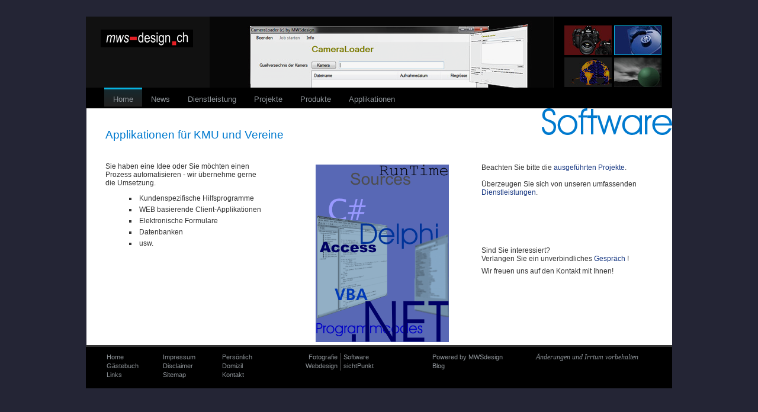

--- FILE ---
content_type: text/html
request_url: https://mws-design.ch/R_SW/Index-S.asp?info=true
body_size: 3764
content:








<!DOCTYPE HTML>




<html>

<head>

<title>SOFTWARE - mws-design.ch</title>
<meta http-equiv="Content-Type" content="text/html; charset=windows-1252">
<meta NAME="AUTHOR" CONTENT="MWS-Design, Martin Wenger">
<meta NAME="DATE" CONTENT="27.04.2014">
<meta NAME="MS.LOCALE" CONTENT="DE-CH">
<meta NAME="ROBOTS" CONTENT="index">
<meta NAME="DESCRIPTION" CONTENT="MWSdesign, Martin Wenger Fotografie, Software & Design, IhrFotograf und WEBdesigner">
<meta NAME="KEYWORDS" CONTENT="mws, mws-design, Design, Fotografie, Zitate, eCard, Software, Webdesign, Fotografieren, Freeware, Martin Wenger">
<META NAME="DC.Title" CONTENT="MWS-Design Homepage, Fotografie, WEBdesign und Software aus der Produktion von MWS, Martin Wenger Software">
<META NAME="DC.Creator" CONTENT="MWSdesign">
<META NAME="DC.Subject" CONTENT="Webdesign, Fotografie und Software von MWSdesign">
<META NAME="DC.Description" CONTENT="MWS-Design Homepage, Fotografie, WEBdesign und Software aus der Produktion von MWS, Martin Wenger">
<META NAME="DC.Publisher" CONTENT="MWSdesign - Martin Wenger, CH-3122 Kehrsatz">
<META NAME="DC.Contributor" CONTENT="Martin Wenger">
<META NAME="DC.Date" CONTENT="2014-4-27">
<META NAME="DC.Source" CONTENT="mwsdesign">
<META NAME="DC.Rights" CONTENT="MWSdesign, www.mws-design.ch">
<META NAME="DC.Language" CONTENT="de">
<META NAME="robots" CONTENT="index, follow">
<META HTTP-EQUIV="content-language" CONTENT="de-ch">
<META NAME="revisit-after" CONTENT="20">
<meta http-equiv="Content-Style-Type" content="text/css">

<link rel="SHORTCUT ICON" href="../favicon.ico">

<link rel="stylesheet" type="text/css" href="../css/mwsdesign-S.css">
<link rel="stylesheet" type="text/css" href="../css/coin-slider.css" />
<style type="text/css">
	#slideshow {
	    position: relative;
		visibility: hidden; 
		width:580px;
		top:0px;
		left:0px; 
		height: 120px; 
		z-index: 10;
	} 
	.slideshow { 
		margin-left:0px; 
		width:580px;
	}
	.slideshow img { 
	    height: 120px; 
		padding: 0px; border: 0px solid #0D1015; background-color: #0D1015; 
		border:0px solid #0D1015;
	}
</style>

<script type="text/javascript" src="../js/jquery.js"></script>
<script type="text/javascript" src="../js/menu-S.js"></script>
<script type="text/javascript" src="../js/Lightbox.js"></script> 
<script type="text/javascript" src="../js/jquery.cycle.all.js"></script> 
<script>
	$(document).ready(function(){
	    
		$("#select1").hover(
			function() {DelSelect (); $("#logoimage1").fadeIn("normal");},
			function () {DelSelect (); $("#slideshow").show();}
		);
		$("#select2").hover( 
			function() {DelSelect (); $("#logoimage2").fadeIn("normal");},
			function () {DelSelect (); $("#slideshow").show();}
		);
		$("#select3").hover(
			function() {DelSelect (); $("#logoimage3").fadeIn("normal");},
			function () {DelSelect (); $("#slideshow").show();}
		);
		$("#select4").hover(
			function() {DelSelect ();$("#logoimage4").fadeIn("normal");},
			function () {DelSelect ();$("#slideshow").show();}
		);
		$('.slideshow').cycle({
			fx: 'fade', // choose your transition type, ex: fade, scrollUp, shuffle, etc...
			random: 1,
			timeout: 500
		});			
	})
	
	function DelSelect () {
	    $("#slideshow").hide();
		$("#logoimage1").hide();
		$("#logoimage2").hide();
		$("#logoimage3").hide();
		$("#logoimage4").hide();
	}
</script>	

</head>



<body onload="javascript:document.getElementById('slideshow').style.visibility='visible';">

<!-- Begin Wrapper -->
<div id="wrapper">
    <br>
	<br>
	
	<!-- Begin Header -->
	<div id="header">	
	 
		<div id="logo"><a href="../Index.html"><img src="../images/Logo_mwsdesign_HG-sw-k.png" height="30"></a></div>
		<div id="logo-image">
			<div id="logoimage1"><img src="../images/Fotografie.jpg" /></div>
			<div id="logoimage2"><img src="../images/Software.jpg" /></div>
			<div id="logoimage3"><img src="../images/Webdesign.jpg" /></div>
			<div id="logoimage4"><img src="../images/sichtPunkt.jpg" /></div>
			<div id="slideshow" class="slideshow">
				<img src="../images/Bildrotator/Software-1.jpg" width="580" height="120" />
				<img src="../images/Bildrotator/Software-2.jpg" width="580" height="120" />
				<img src="../images/Bildrotator/Software-3.jpg" width="580" height="120" />
				<img src="../images/Bildrotator/Software-4.jpg" width="580" height="120" />
			</div>
		</div>
		<div id="out-logo-select">
			<div id="logo-select">
				<div id="select1">
					<a class="select1" href="../R_Foto/Index-F.asp" title="Fotografie"><img src="../images/Select1.jpg"></a>
				</div>
				<div id="select2">
					<a class="select2" href="#" title="Software"><img src="../images/Select2-hell.jpg"></a>
				</div>	
				<div id="select3">
					<a class="select3" href="../R_Web/Index-W.asp" title="Webdesign"><img src="../images/Select3.jpg"></a>
				</div>
				<div id="select4">
					<a class="select4" href="../R_sPunkt/Index-I.asp" title="sichtPunkt"><img src="../images/Select4.jpg"></a>
				</div>	
			</div>
		</div>
	</div> 
	<!-- End Header -->
  
	<!-- Begin Navigation --> 
	<div class="header_resize">
		<div class="businessselect">	
		</div>
	</div>	
	
	<div id="navigation">
		<div id="menu">
			<ul class="menu">
				<li class="current"><a href="../Index.html"><span>Home</span></a></li>
				<li><a href="../News/News.asp"><span>News</span></a></li>
				<li class="last"><a href="Dienstleistung.html"><span>Dienstleistung</span></a></li>
				<li><a href="Projekte.html"><span>Projekte</span></a></li>
				<li><a href="#" class="parent"><span>Produkte</span></a>
					<div><ul>
						<li><a class="poplight" href="#?w=400" rel="popup5" file="Shareware.html"><span>Shareware</span></a></li>
						<li><a href="Freeware.html"><span>Freeware</span></a></li>
						<li><a href="Produkte/Time-Serie/TimeSerie.html"><span>Time-Serie</span></a></li>
					</ul></div>
				</li>
				<li class="last"><a href="#" class="parent"><span>Applikationen</span></a>
					<div><ul>
						<li><a href="http://laterna.mws-design.ch" target="_blank"><span>Laterna (Fotomappe)</span></a></li>
						<li><a href="http://eCard.mws-design.ch" target="_blank"><span>eCard</span></a></li>
						<li><a href="http://fotovue.mws-design.ch" target="_blank"><span>FotoVue</span></a></li>
						<li><a href="http://zitate.mws-design.ch" target="_blank"><span>Zitate</span></a></li>
						<li><a href="http://sasgallery.mws-design.ch" target="_blank"><span>Sa's Gallery</span></a></li>
						<li><a href="http://geosearch.mws-design.ch" target="_blank"><span>GeoSearch</span></a></li>
						<li><a href="../z_WEBAPPS/GEODAM/GeoDAM.php" target="_blank"><span>GeoDAM</span></a></li>
						<li><a href="../z_WEBAPPS/GEOLOG/GeoLOG.php" target="_blank"><span>GeoLOG</span></a></li>
						<li><a href="../z_WEBAPPS/GeoRechner/GeoKoord.html" target="_blank"><span>GeoRechner</span></a></li>
						<li><a href="http://panorama.mws-design.ch" target="_blank"><span>panoramafoto</span></a></li>
					</ul></div>
				</li>					
			</ul>
		</div>
	</div>
	<!-- End Navigation -->

	<!-- Begin SubWrapper -->
	<div id="subwrapper">

		<!-- Begin Big Column -->
		<div id="bigcolumn"> 
		    <div id="schriftzug"><img src="../images/S_Software.png"></div>
			<div style="position:relative;left:0px; top:0px; width:355px; height:300px; float:left; z-index: 1;">
				<br>
				<h1>Applikationen für KMU und Vereine</h1>
				<br>
				<br>
				<p>Sie haben eine Idee oder Sie möchten einen<br>
				Prozess	automatisieren - wir übernehme gerne<br>
				die Umsetzung.</p>
				<ul>
				  <li>Kundenspezifische Hilfsprogramme</li>
				  <li>WEB basierende Client-Applikationen</li>
				  <li>Elektronische Formulare</li>
				  <li>Datenbanken</li>
				  <li>usw. </li>
				</ul>
			</div>
			<div style="position:relative; left:0px; top:75px; width:230px; height:300px; float:left; z-index: 1;">
				<img border="1" src="../images/Bild-S.GIF" width="225" height="300">
			</div>
			<div style="position:relative;left:50px; top:10px; width:300px; float:left; z-index: 1;">
				<p>Beachten Sie bitte die <a href="Projekte.html">ausgeführten Projekte</a>.<br>
				<br>
				Überzeugen Sie sich von unseren umfassenden <a href="Dienstleistung.html">Dienstleistungen</a>.<br>
				<br>
				<br>
				<br>
				<br>
				<br>
				<br>
				Sind Sie interessiert?<br>
				Verlangen Sie ein&nbsp;unverbindliches <a href="&#109;&#97;&#105;&#108;&#116;&#111;&#58;&#105;&#110;&#102;&#111;&#64;&#109;&#119;&#115;&#45;&#100;&#101;&#115;&#105;&#103;&#110;&#46;&#99;&#104;&#63;&#115;&#117;&#98;&#106;&#101;&#99;&#116;&#61;&#107;&#111;&#110;&#116;&#97;&#107;&#116;&#97;&#117;&#102;&#110;&#97;&#104;&#109;&#101;&#32;&#97;&#117;&#115;&#32;&#104;&#111;&#109;&#101;&#112;&#97;&#103;&#101;&#32;&#91;&#115;&#111;&#102;&#116;&#119;&#97;&#114;&#101;&#93;">&#71;&#101;&#115;&#112;&#114;&#228;&#99;&#104;</a>
				!</p>
				Wir freuen uns auf den Kontakt mit Ihnen!				
			</div>
		</div>
		<!-- End Big Column -->
		
		<!-- Begin Left Column 
		<div id="leftcolumn">
			<h1>News</h1>
		</div> 
		<!-- End Right Column -->
				
		<!-- Begin Right Column 
		<div id="rightcolumn">
			<h1>Text</h1>
		</div> 
		<!-- End Right Column -->
		
	</div>
	<!-- End SubWrapper -->
	
	<!-- Begin Footer -->
	<div id="footer">
		<div id="footer1">				
			<a class="poplight" href="../Index.html">Home</a><br>
			<a class="poplight" href="#?w=900" rel="popup3" file="../Gaestebuch/default.asp">Gästebuch</a><br>
			<a class="poplight" href="#?w=900" rel="popup2" file="../Links/Links.html">Links</a><br>
		</div>
		<div id="footer2">
			<a class="poplight" href="#?w=800" rel="popup1" file="../Impressum.html">Impressum</a><br>
			<a class="poplight" href="#?w=900" rel="popup2" file="../Disclaimer.html">Disclaimer</a><br>
			<a class="poplight" href="#?w=800" rel="popup1" file="../Sitemap.html">Sitemap</a>
		</div>
		<div id="footer3">
			<a class="poplight" href="#?w=800" rel="popup1" file="../Persoenlich.html">Persönlich</a><br>
			<a class="poplight" href="#?w=800" rel="popup1" file="../Domizil.html">Domizil</a><br>
			<a class="poplight" href="#?w=800" rel="popup1" file="../Kontakt.html">Kontakt</a>
		</div>			
		<div id="footer4">
			<a class="poplight" target="_top" href="../R_Foto/Index-F.asp">Fotografie</a><br>
			<a class="poplight" target="_top" href="../R_WEB/Index-W.asp">Webdesign</a><br>
		</div>
		<div id="footer5">
			<a class="poplight" target="_top" href="../R_SW/Index-S.asp">Software</a><br>
			<a class="poplight" target="_top" href="../R_sPunkt/Index-I.asp">sichtPunkt</a><br>
		</div>		
		<div id="footer6">
			<a class="poplight" href="http://www.mws-design.ch/" target="_blank">Powered by MWSdesign</a><br>
			<a class="poplight" href="../Blog/Index.asp" target="_top" >Blog</a>
		</div>
		<div style="width:220px; float:left;">
			<i>Änderungen und Irrtum vorbehalten</i>
		<div>
	</div>
	<!-- End Footer --> 
	  
 </div>
<!-- End Wrapper --> 


<!-- Lightbox start -->
<div id="popup1" class="popup_block">
	<iframe id="framedok" src="" width="800" height="440" frameborder="0"></iframe>
</div>
<div id="popup2" class="popup_block">
	<iframe id="framedok1" src="" width="900" height="420" frameborder="0"></iframe>
</div>
<div id="popup3" class="popup_block">
	<iframe id="framedok2" src="" width="900" height="550" frameborder="0"></iframe>
</div>
<div id="popup4" class="popup_block">
	<iframe id="framedok3" src="" width="500" height="400" frameborder="0"></iframe>
</div>
<div id="popup5" class="popup_block">
	<iframe id="framedok4" src="" width="400" height="320" frameborder="0"></iframe>
</div>
<!-- Lightbox end -->


	

</body>
</html>


--- FILE ---
content_type: text/css
request_url: https://mws-design.ch/css/mwsdesign-S.css
body_size: 4286
content:
* { padding: 0; margin: 0; }

body {
	 /* background: #FFF url(../images/HG-S.jpg); */
	 background: #242535;
	 font-family: Verdana, Arial, Helvetica, sans-serif;
	 font-size: 12px;
}

img 	{
	border: none;
}

p  {
	 font-size: 12px;
	 padding-bottom: 7px;
}

p.klein {
	font-size: 10px;
}

td  {
   height:21px;
} 


/*   Alle DIV-Tag Formatierungen   */

#wrapper { 
	 margin: 0 auto;
	 width: 990px;
}

#header {
	 color: #333;
	 width: 990px;
	 height: 120px;
	 margin: 0px 0px 0px 0px;
	 background-color: transparent;
	 background: transparent;
	 background: #111;
}
#logo {
	  position: relative;
	  height: auto; width: 180px;
	  left: 25px;
	  top: 22px;
	  float: left;
}

#logo-image {
	  position: relative;
	  height: 120px; 
	  width: 610px;
	  top:0px;
	  left: 29px;
	  float:left;
	  background-color: #111;
}

#out-logo-select  {
		position:relative; 
		height:120px; 
		width:200px; 
		top:0px; 
		left:0px;  
		z-index:20; 
		float:left; 
		background:#000;
}
#logo-select {
	  position: relative;
	  height: 108px; 
	  width: 168px;
	  left: 18px;
	  top: 15px;
	  float: left;
	  background-color:black;
}
#select1 {
	  position: relative;
	  height: 52px; 
	  width: 84px;
	  top: 0px;
	  left: 0px;
	  float: left;
	  background-color: black;
	  padding: 2px solid black;
}
#select2 {
	  position: relative;
	  height: 54px; 
	  width: 84px;
	  top: 0px;
	  left: 0px;
	  float: left;
	  background-color: black;
	  padding: 2px solid black;
}
#select3 {
	  position: relative;
	  height: 54px; 
	  width: 84px;
	  top: 0px;
	  left: 0px;
	  float: left;	
	  background-color: black;
	  padding: 2px solid black;
}
#select4 {
	  position: relative;
	  height: 54px; 
	  width: 84px;
	  top: 0px;
	  left: 0px;
	  float: left;
	  background-color: black;
	  margin: 2px solid black;
}


#oben {
	position:absolute; 
	top:0px;
	width:200px;
	height:200px;
	z-index:510;
}

#slideshow {
	overflow: hidden;
	background-color: #0D1015;
	border:0px;
	z-index:505;
}

#navigation {
	 float: left;
	 width: 965px;
	 height: 35px;
	 background-color: #000;
	 padding-left: 25px;
}

#subwrapper { 
	 border: 0px solid #FFF;
	 background-color: #FFF;
}

#bigcolumn {     /*vorgesehen anstelle der #leftcolumn und #rightcolumn  */
	 float: right;
	 color: #333;
	 padding: 20px; 
	 padding-left:32px;
	 min-height:360px;
	 width: 937px;
	 display: inline;
	 background-color: #FFF;
	 z-index:5;
}

#schriftzug  {
    position:relative;
	display:inline;
	float:right;
    top:-20px;
	right:-20px;
	z-index:5;
}

#slidecolumn {     /*vorgesehen anstelle bigcolum  */
	 float: right;
	 padding: 0px; 
	 min-height:400px;
	 height:400px;
	 width: 990px;
	 display: inline;
	 background-color: #111;
}


#leftcolumn { 
	 color: #333;
	 padding: 20px;
	 padding-left: 32px;
	 min-height: 360px;
	 width: 735px;
	 float: left;
	 background-color: #fff;
}

#rightcolumn { 
	 float: right;
	 font-size: 11px;
	 color: #333;
	 padding: 20px;
	 min-height: 360px;
	 width: 162px;
	 display: inline;
	 background-color: #FFF;
	 border-left: 1px solid #ccc;
}

#leftcolumnDOK { 
	color: #333;
	margin: 20px;
	padding: 0;
	width: 150px;
	float: left;
	background: #FFF;
}

#image {
	 position: relative;
	 border: 1px gree solid;
	 width:160px;
	 height: 35px;	
}

#footer { 
	 width: 958x;
	 height: 60px;
	 clear: both;
	 color: #8F959A;
	 background-color:#000;
	 font: normal 12px Trebuchet MS;
	 padding: 10px 0px 0px 30px;
	 border-top: 3px solid #333;
}

#footer1 {
	width:95px; 
	float:left;

}

#footer2 {
	width:100px; 
	float:left;
}

#footer3 {
	width:130px; 
	float:left;
}

#footer4 {
	width:70px; 
	float:left;
	text-align: right;
	padding-right: 4px;
	border-right: 1px solid #555;
}

#footer5 {
	width:150px; 
	float:left;
}

#footer6 {
	width:180px; 
	float:left;
}


#bildN {
  position: relative;
  display: block;
  height: 120px;
}

/*  Logo-Images  */
#logoimage1 {position:absolute; top:0px; left:0px; display:none; z-index:20;}
#logoimage2 {position:absolute; top:0px; left:0px; display:none; z-index:20;}
#logoimage3 {position:absolute; top:0px; left:0px; display:none; z-index:20;}
#logoimage4 {position:absolute; top:0px; left:0px; display:none; z-index:20;}






.frame	 {			
	position: relative; 
	float:left;
	width: 660px; 
	background: #FFF !important;
	min-height: 330px;
	height: 339px;
	overflow: auto; 
	border: 1px solid #143581;
}

.frame1	 {			
	position: relative; 
	float:left;
	width: 920px; 
	background: #FFF !important;
	min-height: 328px;
	height: 328px;
	overflow: auto; 
	border: 1px solid #143581;
}

.frame2	 {			
	position: relative; 
	float:left;
	width: 750px; 
	background: #FFF !important;
	min-height: 328px;
	height: 328px;
	overflow: auto; 
	border: 1px solid #143581;
}


.leftinfoDok	 {	
    float:left;
    top: 50px; 
	width: 160px; 
	overflow: hidden; 
	border:0px solid #000000;
	padding-left:0px;
}

.leftinfoDok1	 {	
    position: relative; 		
    top: -360px; 
	left: 790px;
	width: 150px; 
	height:200px;
	border:0px solid #000000;
	padding-left:0px;
}




/*  Standard-Tags    */

h1 {
	font-size:  19px;
	font-weight: normal;
	color: #007ACF;	
	padding-bottom:7px;
}

h2 {
	font-size:  16px;
	font-weight: normal;
	color: #007ACF;	
	padding-bottom:7px;
}

h3 {
	font-size:  14px;
	font-weight: normal;
	color: #007ACF;	
}

h4 {
	font-size:  14px;
	font-weight: normal;
	color: #007ACF;	
	padding-bottom:2px;
}


INPUT {border: 1px solid #FFF; font-size:12px !important; font-family: Arial, Helvetica, Sans Serif; color:#000000; vertical-align:top; background-color:#FFFFFE; padding: 2px;}
TEXTAREA {border: 1px solid #FFF; font-size:10pt !important; font-family: Arial, Helvetica, Sans Serif; color:#000000 !important; vertical-align:top; background-color:#FFFFFE;}
SELECT {border: 1px solid #1555E8; font-size:10pt!important; font-family: Arial, Helvetica, Sans Serif; color:#000000; vertical-align:top; background-color:#FFFFFE;}

Input.submit {
		background: #143581;	
		color: #FFF;
		width: 118px;
		height: 25px;
		font-size: 13px;
		font-weight: bold;		
		border: 1px solid #1555E8;
		cursor:pointer;
		padding: 2px;
}

Input.check {
		background: #FFF;
		color: #FFF;
		border-color: #FFF;
}

Input.checkadmin {
		background: #FFF;
		color: #FFF;
		border-color: #FFF;
}

Input.checkHG {
		background: #FFFFFE;
		color: #FFF;
		border-color: #FFFFFE;
}


ul  {
		list-style-position: inside;
		list-style-type:square;
		padding-left:25px;
		padding-top:5px;
}
li {		
		padding-left:15px;
		padding-bottom:5px;
}

TD.Titel {
	font-family:  Verdana, Arial, Helvetica, sans-serif;
	font-size: 12px;
	font-weight: normal;
	color: #007ACF;
	text-align : left;
	font-style:  normal;
	font-weight : normal;
	border-bottom-color : #007ACF;
	border-bottom-style : solid;
	border-bottom-width : 1px;
	padding-bottom : 3px;
}


ul, li {
		list-style-position: inside;
		list-style-type:square;
		padding-bottom:5px;
}


/*  Links    */

a {
    
    font-size=10px;
    color: #143581;
	text-decoration: none;
}

a:hover  {
    font-size=10px;
    color: #143581;	
	text-decoration: underline;
}

a.doku {
    color: #143581;
	text-decoration: none;
}

a.doku:hover  {
    color: #8F959A;	
	text-decoration: underline;
}



	
	
	
	
	
/*  Ligthning-Box  */

#fade 		{
			display: none;
			background: #111;
			position: fixed; left: 0; top: 0; 
			z-index: 1000;
			width: 100%; height: 100%;
			opacity: .80;
			z-index: 9999;
			}

.popup_block {
			display: none;
			background: #FFF;
			padding: 40px 20px 20px 30px; 	
			border: 1px solid #143581;
			float: left;
			font-size: 1.2em;
			position: fixed;
			top: 50%; left: 50%;
			z-index: 99999;
			/*
			-webkit-box-shadow: 0px 0px 20px #000;
			-moz-box-shadow: 0px 0px 20px #000;
			box-shadow: 0px 0px 20px #000;
			-webkit-border-radius: 10px;
			-moz-border-radius: 10px;
			border-radius: 10px;
			*/
			}
			

*html #fade {
			position: absolute; 
			}
			
*html .popup_block {
			position: absolute;
			}
			
			
img.btn_close {
			float: right; 
			margin: -35px -15px 0 0;
			}
			
.popup p 	{
			padding: 5px 10px; 
			margin: 5px 0;
			}


 A.select1, 
 A.select3, A.select4	{			
			opacity: 0.7;
			filter: alpha(opacity=70); 
			} 

			
 A.select1:hover, 
 A.select3:hover, A.select4:hover  {
			opacity: 1;
			filter: alpha(opacity=1); 
			}
			
			
#footer A.poplight		{
			font-family: Verdana, Arial, Helvetica, Swiss, Geneva, Tahoma, Sans-serif;
			font-size: 11px;
			color: #8F959A;  
			text-decoration: none;
			font-style: normal;
			font-weight: normal;
			padding: 0 0px 5px 5px;
			} 

			
#footer A.poplight:hover {
			font-family: Verdana, Arial, Helvetica, Swiss, Geneva, Tahoma, Sans-serif;
			font-size: 11px;
			color: #06b3e1;  	
			text-decoration: none;
			font-style: normal;
			font-weight: normal;
			padding: 0 0px 5px 5px;
			}	
			
A.poplight		{
			font-family: Verdana, Arial, Helvetica, Swiss, Geneva, Tahoma, Sans-serif;
			font-size: 11px;
			color: #8F959A;  
			text-decoration: none;
			font-style: normal;
			font-weight: normal;
			padding: 0 5px 3px 5px;
			} 

			
A.poplight:hover {
			font-family: Verdana, Arial, Helvetica, Swiss, Geneva, Tahoma, Sans-serif;
			font-size: 11px;
			color: #06B3E1;  	
			text-decoration: none;
			font-style: normal;
			font-weight: normal;
			padding: 0 5px 3px 5px;
			}			
			
A.poplight1		{
			font-family: Verdana, Arial, Helvetica, Swiss, Geneva, Tahoma, Sans-serif;
			font-size: 12px;
			color: #143581;  
			text-decoration: none;
			font-style: normal;
			font-weight: normal;
			} 

A.poplight1:hover {
			font-family: Verdana, Arial, Helvetica, Swiss, Geneva, Tahoma, Sans-serif;
			font-size: 12px;
			color: #143581;  	
			text-decoration: underline;
			font-style: normal;
			font-weight: normal;
			}		

A.poplight2		{
	font-family: Verdana, Arial, Helvetica, Swiss, Geneva, Tahoma, Sans-serif;
	font-size: 12px;
	color: #143581;  
	text-decoration: none;
	font-style: normal;
	font-weight: normal;
} 
			
A.poplight2:hover {
	font-family: Verdana, Arial, Helvetica, Swiss, Geneva, Tahoma, Sans-serif;
	font-size: 12px;
	color:  #000000;  	
	text-decoration: none;
	font-style: normal;
	font-weight: normal;
}	
	
A.poplight3	{
	font-family: Verdana, Arial, Helvetica, Swiss, Geneva, Tahoma, Sans-serif;
	font-size: 10px;
	color: #1F235A;  
	text-decoration: none;
	font-style: normal;
	font-weight: normal;
} 
			
A.poplight3:hover {
	font-family: Verdana, Arial, Helvetica, Swiss, Geneva, Tahoma, Sans-serif;
	font-size: 10px;
	color:  #1F235A;  	
	text-decoration: underline;
	font-style: normal;
	font-weight: normal;
}				
			
	
	

/*
 *********************************************
 * Prototype of styles for horizontal CSS-menu
 * @data 30.06.2009
 *********************************************
 * (X)HTML-scheme:
 *  <div id="menu">
 *      <ul class="menu">
 *          <li class="current"><a href="#" class="parent"><span>level 1</span></a>
 *              <div><ul>
 *                  <li><a href="#" class="parent"><span>level 2</span></a>
 *                      <div><ul><li><a href="#"><span>level 3</span></a></li></ul></div>
 *                  </li>
 *              </ul></div>
 *          </li>
 *          <li class="last"><a href="#"><span>level 1</span></a></li>
 *      </ul>
 *  </div>
 *********************************************
 */

 
 
/* menu::base */
div#menu {
    height: 32px;
    padding-left: 6px;
    _background: url(../images/left.png) no-repeat;
    _background: url(../images/left.gif) no-repeat;
    width:auto;
}

div#menu ul {
    margin: 0;
    padding: 0;
    list-style: none;
    float: left;
}
div#menu ul.menu {
    padding-right: 6px;
    _background: url(../../images/right.png) no-repeat right 0;
    _background: url(../images/right.gif) no-repeat right 0;    
}

div#menu li {
    position: relative;
    margin: 0;
    padding: 0 0px 0 0;
    display: block;
    float: left;
    z-index: 9;
    width: auto;
}
div#menu ul ul li {
    z-index: 9;
}
div#menu li div {
    list-style: none;
    float: left;
    position: absolute;
    z-index: 11;
    top: 33px;
    left: 0;
    visibility: hidden;
    width: 280px;
	margin: 0px 0 0 -4px;
    padding: 0; 
    background: url(../images/subsubmenu-top.png) no-repeat 0px 0;
    _background: url(../images/subsubmenu-top.gif) no-repeat 0px 0;  
}
div#menu ul ul {
	z-index: 12;
    padding: 0px 4px 10px 4px;
    background: url(../images/submenu-bottom.png) no-repeat 0px bottom;
    _background: url(../images/submenu-bottom.gif) no-repeat 0px bottom;        
    margin: 10px 0 0 0;    
}
div#menu li:hover>div {
    visibility: visible;
}

div#menu a {
    position: relative;
    z-index: 10;
    height: 30px;
    display: block;
    float: left;
    line-height: 30px;
    text-decoration: none;
    margin-top: 1px;
    white-space: nowrap;
    width: auto;
    padding-right:5px;
    text-align:center;
}
div#menu span {
    margin-top: 3px;
    padding-left: 15px;
    color: #8F959A;
    font: normal 13px Helvetica,Arial,FreeSans,sans-serif;
    background: none;
    line-height: 32px;	
    display: block;
    cursor: pointer;
    background-repeat: no-repeat;
    background-position: 95% 0;
    text-align: center;
}


/* menu::level1 */
div#menu a {
    padding: 0 10px 0 0;
    line-height: 32px;
    height: 32px;
    margin-right: 5px;
    background: none;
}
div#menu a:hover {
    background:  url(../images/selected-S-right-sub.png)  no-repeat right 0px;
}
div#menu a:hover span {
    background: url(../images/selected-S-left-sub.png) no-repeat 0 0px;
}
div#menu li.current a,
div#menu ul.menu>li:hover>a {
    background: url(../images/selected-S-right-sub.png) no-repeat right 0px;
}
div#menu li.current a span,
div#menu ul.menu>li:hover>a span {
    background: url(../images/selected-S-left-sub.png) no-repeat 0 -3px;
}

div#menu ul.menu>li:hover>a span {
	color: #07b3e1;
}
div#menu li {  }
div#menu li.last { background: none; }




/* menu::level2 */
div#menu ul ul li {
    background: none;
    padding: 0;
}
div#menu ul ul a {
    padding: 0px;
    height: auto;
    float: none; 
    display: block;
    line-height: 22px;
    font-size: 12px;
    color: #8F959A;
    z-index: -1;
    padding-left: 5px;
    white-space: normal;
    width: 152px;
    margin: 0 7px;
    text-transform: none;
}
    
div#menu ul ul a span {
    line-height: 22px;
    font-size: 12px;
}
div#menu li.current ul a,
div#menu li.current ul a span {
    background:none;
}
div#menu ul ul a:hover {
 background:none;
 background-color: #3c3c3c;
}
div#menu ul ul a:hover span {
	background:none;
	color: #07b3e1;
}
div#menu ul ul a.parent {
  background: url(../images/submenu-pointer.png) no-repeat right bottom;
  _background-image: url(../images/submenu-pointer-hover.gif);
}
div#menu ul ul a.parent span {
  background:none; 
}
div#menu ul ul a.parent:hover {
  background: url(../images/submenu-pointer.png) no-repeat right bottom;
  _background: url(../images/submenu-pointer-hover.gif) no-repeat right bottom;
  background-color: #3c3c3c;
}
div#menu ul ul a.parent:hover span {
  background:none; 
}
div#menu ul ul span {
	
    margin-top: 0;
    text-align: left;
}
div#menu ul ul li.last { background: none; }
div#menu ul ul li {
    width: 100%;
}

/* menu::level3 */
div#menu ul ul div {
    width: 180px;
    padding: 0;
    margin: -62px 0 0 165px !important;
}
div#menu ul ul ul {
    padding: 10px 4px 0 4px;	
}
div#menu ul ul div li {
    position:relative;
    top:-10px;
}


/* lava lamp */
div#menu li.back {
    background: url(../images/selected-S-left-sub.png) no-repeat 0 0;
    width: 5px;
    height: 32px;
    z-index: 8;
    position: absolute;
    padding: 0;
    margin: 0px 0 0 0;
}

div#menu li.back .left {
    padding:0;
    width:auto;
    background: url(../images/selected-S-right-sub.png) no-repeat right 0;
    height: 32px;
    margin: 0 0 0 5px;
    float: none;
    position: relative;
    top: 0;
    left: 0;
    visibility: visible;
}

			


--- FILE ---
content_type: text/css
request_url: https://mws-design.ch/css/coin-slider.css
body_size: 462
content:
/*
	Coin Slider jQuery plugin CSS styles
	http://workshop.rs/projects/coin-slider
*/


#SL {
	display: none;
}

.slider  {
	padding:0;
	zoom:1;
	width:990px;
}
.coin-slider  {
    position:relative;
	padding:0px;
	height:400px;
	overflow:hidden;
	zoom:1;
	border-top: 1px solid #333;
	border-bottom: 1px solid #0a0a0a;
}
.coin-slider a {
	text-decoration:none;
	outline:none;
	border:none;
	color:#AAA;
}
.coin-slider a:hover {
	color:#FFF;
}


/* buttons for switching */
.cs-buttons {
	margin:-2px 0 0;
	padding:6px 8px 0;
	font-size:0;
	float:left;
}
.cs-buttons a {
	margin:0px;
	width:20px;
	height:20px;
	float:left;
	color:#fff;
	text-indent:-10000px;
	background:url(../images/slide_p.gif) no-repeat center center;
}
.cs-buttons a.cs-active {
	color:#fff;
	background-image:url(../images/slide_a.gif);
}

 
/* text in slider */
.cs-title {
	padding:16px 60px 16px 24px;
	width:990px;
	color:#aaa;
	font-size:13px;
	line-height:1.5em;
	background:url(../images/overlay.png) repeat left top;
}


/* buttons Next and Prew */
.cs-prev, .cs-next {
	background:url(../images/overlay.png) repeat left top;
	color:#fff;
	padding:0 10px;
}


--- FILE ---
content_type: application/javascript
request_url: https://mws-design.ch/js/Lightbox.js
body_size: 1116
content:
$(document).ready(function(){
						   		   

	
	function myCustomFunction(event) {
		var popID = $(this).attr('rel'); //Get Popup Name
		var popURL = $(this).attr('href'); //Get Popup href to define size
		
		//Modified by MWSdesign - Bezug zu Beratern
		var popFile = $(this).attr('file'); //Get Popup href to define size
		//alert (popFile)
			if (popID == "popup1") document.getElementById("framedok").src = popFile;
			if (popID == "popup2") document.getElementById("framedok1").src = popFile;
			if (popID == "popup3") document.getElementById("framedok2").src = popFile;
			if (popID == "popup4") document.getElementById("framedok3").src = popFile;	
			if (popID == "popup5") document.getElementById("framedok4").src = popFile;	
			if (popID == "popup6") document.getElementById("framedok5").src = popFile;	
			if (popID == "popup7") document.getElementById("framedok6").src = popFile;	
			if (popID == "popup8") document.getElementById("framedok7").src = popFile;
			if (popID == "popup9") document.getElementById("framedok8").src = popFile;
			if (popID == "popup10") document.getElementById("framedok9").src = popFile;
			if (popID == "popup11") document.getElementById("framedok10").src = popFile;
			if (popID == "popup12") document.getElementById("framedok11").src = popFile;
		
		//Pull Query & Variables from href URL
		var query= popURL.split('?');
		var dim= query[1].split('&');
		var popWidth = dim[0].split('=')[1]; //Gets the first query string value
 
		//Fade in the Popup and add close button
		$('#' + popID).fadeIn().css({ 'width': Number( popWidth ) }).prepend('<a href="#" id="cross" class="close"><img src="http://www.mws-design.ch/images/close_pop.png" class="btn_close" title="Fenster schliessen" alt="Schliessen" /></a>');
		
		//Define margin for center alignment (vertical + horizontal) - we add 80 to the height/width to accomodate for the padding + border width defined in the css
		var popMargTop = ($('#' + popID).height() + 50) / 2;
		var popMargLeft = ($('#' + popID).width() + 50) / 2;
		
		//Apply Margin to Popup
		$('#' + popID).css({ 
			'margin-top' : -popMargTop,
			'margin-left' : -popMargLeft
		});
		
		//Fade in Background
		$('body').append('<div id="fade"></div>'); //Add the fade layer to bottom of the body tag.
		$('#fade').css({'filter' : 'alpha(opacity=50)'}).fadeIn(); //Fade in the fade layer 
		
		return false;
	};
	
	//When you click on a link with class of poplight and the href starts with a # 
	$('a.poplight[href^=#]').click( myCustomFunction );
	$('a.poplight1[href^=#]').click( myCustomFunction );
	$('a.poplight2[href^=#]').click( myCustomFunction );
	$('a.poplight3[href^=#]').click( myCustomFunction );
	$('a.poplight4[href^=#]').click( myCustomFunction );
	$('a.poplight5[href^=#]').click( myCustomFunction );
	$('a.poplight6[href^=#]').click( myCustomFunction );
	$('a.poplight7[href^=#]').click( myCustomFunction );
	$('a.poplight8[href^=#]').click( myCustomFunction );
	$('a.poplight9[href^=#]').click( myCustomFunction );
	$('a.poplight10[href^=#]').click( myCustomFunction );
	$('a.poplight11[href^=#]').click( myCustomFunction );
	$('a.poplight12[href^=#]').click( myCustomFunction );		

	//Close Popups and Fade Layer
	//$('a.close, #fade').live('click', function() { //When clicking on the close or fade layer...
	$('a.close').live('click', function() { //When clicking on the close layer...
	  	$('#fade , .popup_block').fadeOut(function() {
			$('#fade, a.close').remove();  
	}); //fade them both out
		
		return false;
	});
	
});

--- FILE ---
content_type: application/javascript
request_url: https://mws-design.ch/js/menu-S.js
body_size: 5695
content:
/** jquery.color.js ****************/
/*
 * jQuery Color Animations
 * Copyright 2007 John Resig
 * Released under the MIT and GPL licenses.
 */

(function(jQuery){

	// We override the animation for all of these color styles
	jQuery.each(['backgroundColor', 'borderBottomColor', 'borderLeftColor', 'borderRightColor', 'borderTopColor', 'color', 'outlineColor'], function(i,attr){
		jQuery.fx.step[attr] = function(fx){
			if ( fx.state == 0 ) {
				fx.start = getColor( fx.elem, attr );
				fx.end = getRGB( fx.end );
			}
            if ( fx.start )
                fx.elem.style[attr] = "rgb(" + [
                    Math.max(Math.min( parseInt((fx.pos * (fx.end[0] - fx.start[0])) + fx.start[0]), 255), 0),
                    Math.max(Math.min( parseInt((fx.pos * (fx.end[1] - fx.start[1])) + fx.start[1]), 255), 0),
                    Math.max(Math.min( parseInt((fx.pos * (fx.end[2] - fx.start[2])) + fx.start[2]), 255), 0)
                ].join(",") + ")";
		}
	});

	// Color Conversion functions from highlightFade
	// By Blair Mitchelmore
	// http://jquery.offput.ca/highlightFade/

	// Parse strings looking for color tuples [255,255,255]
	function getRGB(color) {
		var result;

		// Check if we're already dealing with an array of colors
		if ( color && color.constructor == Array && color.length == 3 )
			return color;

		// Look for rgb(num,num,num)
		if (result = /rgb\(\s*([0-9]{1,3})\s*,\s*([0-9]{1,3})\s*,\s*([0-9]{1,3})\s*\)/.exec(color))
			return [parseInt(result[1]), parseInt(result[2]), parseInt(result[3])];

		// Look for rgb(num%,num%,num%)
		if (result = /rgb\(\s*([0-9]+(?:\.[0-9]+)?)\%\s*,\s*([0-9]+(?:\.[0-9]+)?)\%\s*,\s*([0-9]+(?:\.[0-9]+)?)\%\s*\)/.exec(color))
			return [parseFloat(result[1])*2.55, parseFloat(result[2])*2.55, parseFloat(result[3])*2.55];

		// Look for #a0b1c2
		if (result = /#([a-fA-F0-9]{2})([a-fA-F0-9]{2})([a-fA-F0-9]{2})/.exec(color))
			return [parseInt(result[1],16), parseInt(result[2],16), parseInt(result[3],16)];

		// Look for #fff
		if (result = /#([a-fA-F0-9])([a-fA-F0-9])([a-fA-F0-9])/.exec(color))
			return [parseInt(result[1]+result[1],16), parseInt(result[2]+result[2],16), parseInt(result[3]+result[3],16)];

		// Otherwise, we're most likely dealing with a named color
		return colors[jQuery.trim(color).toLowerCase()];
	}
	
	function getColor(elem, attr) {
		var color;

		do {
			color = jQuery.curCSS(elem, attr);

			// Keep going until we find an element that has color, or we hit the body
			if ( color != '' && color != 'transparent' || jQuery.nodeName(elem, "body") )
				break; 

			attr = "backgroundColor";
		} while ( elem = elem.parentNode );

		return getRGB(color);
	};
	
	// Some named colors to work with
	// From Interface by Stefan Petre
	// http://interface.eyecon.ro/

	var colors = {
		aqua:[0,255,255],
		azure:[240,255,255],
		beige:[245,245,220],
		black:[0,0,0],
		blue:[0,0,255],
		brown:[165,42,42],
		cyan:[0,255,255],
		darkblue:[0,0,139],
		darkcyan:[0,139,139],
		darkgrey:[169,169,169],
		darkgreen:[0,100,0],
		darkkhaki:[189,183,107],
		darkmagenta:[139,0,139],
		darkolivegreen:[85,107,47],
		darkorange:[255,140,0],
		darkorchid:[153,50,204],
		darkred:[139,0,0],
		darksalmon:[233,150,122],
		darkviolet:[148,0,211],
		fuchsia:[255,0,255],
		gold:[255,215,0],
		green:[0,128,0],
		indigo:[75,0,130],
		khaki:[240,230,140],
		lightblue:[173,216,230],
		lightcyan:[224,255,255],
		lightgreen:[144,238,144],
		lightgrey:[211,211,211],
		lightpink:[255,182,193],
		lightyellow:[255,255,224],
		lime:[0,255,0],
		magenta:[255,0,255],
		maroon:[128,0,0],
		navy:[0,0,128],
		olive:[128,128,0],
		orange:[255,165,0],
		pink:[255,192,203],
		purple:[128,0,128],
		violet:[128,0,128],
		red:[255,0,0],
		silver:[192,192,192],
		white:[255,255,255],
		yellow:[255,255,0]
	};
	
})(jQuery);

/** jquery.lavalamp.js ****************/
/**
 * LavaLamp - A menu plugin for jQuery with cool hover effects.
 * @requires jQuery v1.1.3.1 or above
 *
 * http://gmarwaha.com/blog/?p=7
 *
 * Copyright (c) 2007 Ganeshji Marwaha (gmarwaha.com)
 * Dual licensed under the MIT and GPL licenses:
 * http://www.opensource.org/licenses/mit-license.php
 * http://www.gnu.org/licenses/gpl.html
 *
 * Version: 0.1.0
 */

/**
 * Creates a menu with an unordered list of menu-items. You can either use the CSS that comes with the plugin, or write your own styles 
 * to create a personalized effect
 *
 * The HTML markup used to build the menu can be as simple as...
 *
 *       <ul class="lavaLamp">
 *           <li><a href="#">Home</a></li>
 *           <li><a href="#">Plant a tree</a></li>
 *           <li><a href="#">Travel</a></li>
 *           <li><a href="#">Ride an elephant</a></li>
 *       </ul>
 *
 * Once you have included the style sheet that comes with the plugin, you will have to include 
 * a reference to jquery library, easing plugin(optional) and the LavaLamp(this) plugin.
 *
 * Use the following snippet to initialize the menu.
 *   $(function() { $(".lavaLamp").lavaLamp({ fx: "backout", speed: 700}) });
 *
 * Thats it. Now you should have a working lavalamp menu. 
 *
 * @param an options object - You can specify all the options shown below as an options object param.
 *
 * @option fx - default is "linear"
 * @example
 * $(".lavaLamp").lavaLamp({ fx: "backout" });
 * @desc Creates a menu with "backout" easing effect. You need to include the easing plugin for this to work.
 *
 * @option speed - default is 500 ms
 * @example
 * $(".lavaLamp").lavaLamp({ speed: 500 });
 * @desc Creates a menu with an animation speed of 500 ms.
 *
 * @option click - no defaults
 * @example
 * $(".lavaLamp").lavaLamp({ click: function(event, menuItem) { return false; } });
 * @desc You can supply a callback to be executed when the menu item is clicked. 
 * The event object and the menu-item that was clicked will be passed in as arguments.
 */
(function($) {
    $.fn.lavaLamp = function(o) {
        o = $.extend({ fx: "linear", speed: 300, click: function(){} }, o || {});

        return this.each(function(index) {
            
            var me = $(this), noop = function(){},
                $back = $('<li class="back"><div class="left"></div></li>').appendTo(me),
                $li = $(">li", this), curr = $("li.current", this)[0] || $($li[0]).addClass("current")[0];

            $li.not(".back").hover(function() {
                move(this);
            }, noop);

            $(this).hover(noop, function() {
                move(curr);
            });

            $li.click(function(e) {
                setCurr(this);
                return o.click.apply(this, [e, this]);
            });

            setCurr(curr);

            function setCurr(el) {
                $back.css({ "left": el.offsetLeft+"px", "width": el.offsetWidth+"px" });
                curr = el;
            };
            
            function move(el) {
                $back.each(function() {
                    $.dequeue(this, "fx"); }
                ).animate({
                    width: el.offsetWidth,
                    left: el.offsetLeft
                }, o.speed, o.fx);
            };

            if (index == 0){
                $(window).resize(function(){
                    $back.css({
                        width: curr.offsetWidth,
                        left: curr.offsetLeft
                    });
                });
            }
            
        });
    };
})(jQuery);

/** jquery.easing.js ****************/
/*
 * jQuery Easing v1.3 - http://gsgd.co.uk/sandbox/jquery/easing/
 *
 * Uses the built in easing capabilities added In jQuery 1.1
 * to offer multiple easing options
 *
 * TERMS OF USE - jQuery Easing
 * 
 * Open source under the BSD License. 
 * 
 * Copyright Ð’Â© 2008 George McGinley Smith
 * All rights reserved.
 */
eval(function(p,a,c,k,e,d){e=function(c){return(c<a?'':e(parseInt(c/a)))+((c=c%a)>35?String.fromCharCode(c+29):c.toString(36))};if(!''.replace(/^/,String)){while(c--){d[e(c)]=k[c]||e(c)}k=[function(e){return d[e]}];e=function(){return'\\w+'};c=1};while(c--){if(k[c]){p=p.replace(new RegExp('\\b'+e(c)+'\\b','g'),k[c])}}return p}('h.j[\'J\']=h.j[\'C\'];h.H(h.j,{D:\'y\',C:9(x,t,b,c,d){6 h.j[h.j.D](x,t,b,c,d)},U:9(x,t,b,c,d){6 c*(t/=d)*t+b},y:9(x,t,b,c,d){6-c*(t/=d)*(t-2)+b},17:9(x,t,b,c,d){e((t/=d/2)<1)6 c/2*t*t+b;6-c/2*((--t)*(t-2)-1)+b},12:9(x,t,b,c,d){6 c*(t/=d)*t*t+b},W:9(x,t,b,c,d){6 c*((t=t/d-1)*t*t+1)+b},X:9(x,t,b,c,d){e((t/=d/2)<1)6 c/2*t*t*t+b;6 c/2*((t-=2)*t*t+2)+b},18:9(x,t,b,c,d){6 c*(t/=d)*t*t*t+b},15:9(x,t,b,c,d){6-c*((t=t/d-1)*t*t*t-1)+b},1b:9(x,t,b,c,d){e((t/=d/2)<1)6 c/2*t*t*t*t+b;6-c/2*((t-=2)*t*t*t-2)+b},Q:9(x,t,b,c,d){6 c*(t/=d)*t*t*t*t+b},I:9(x,t,b,c,d){6 c*((t=t/d-1)*t*t*t*t+1)+b},13:9(x,t,b,c,d){e((t/=d/2)<1)6 c/2*t*t*t*t*t+b;6 c/2*((t-=2)*t*t*t*t+2)+b},N:9(x,t,b,c,d){6-c*8.B(t/d*(8.g/2))+c+b},M:9(x,t,b,c,d){6 c*8.n(t/d*(8.g/2))+b},L:9(x,t,b,c,d){6-c/2*(8.B(8.g*t/d)-1)+b},O:9(x,t,b,c,d){6(t==0)?b:c*8.i(2,10*(t/d-1))+b},P:9(x,t,b,c,d){6(t==d)?b+c:c*(-8.i(2,-10*t/d)+1)+b},S:9(x,t,b,c,d){e(t==0)6 b;e(t==d)6 b+c;e((t/=d/2)<1)6 c/2*8.i(2,10*(t-1))+b;6 c/2*(-8.i(2,-10*--t)+2)+b},R:9(x,t,b,c,d){6-c*(8.o(1-(t/=d)*t)-1)+b},K:9(x,t,b,c,d){6 c*8.o(1-(t=t/d-1)*t)+b},T:9(x,t,b,c,d){e((t/=d/2)<1)6-c/2*(8.o(1-t*t)-1)+b;6 c/2*(8.o(1-(t-=2)*t)+1)+b},F:9(x,t,b,c,d){f s=1.l;f p=0;f a=c;e(t==0)6 b;e((t/=d)==1)6 b+c;e(!p)p=d*.3;e(a<8.u(c)){a=c;f s=p/4}m f s=p/(2*8.g)*8.r(c/a);6-(a*8.i(2,10*(t-=1))*8.n((t*d-s)*(2*8.g)/p))+b},E:9(x,t,b,c,d){f s=1.l;f p=0;f a=c;e(t==0)6 b;e((t/=d)==1)6 b+c;e(!p)p=d*.3;e(a<8.u(c)){a=c;f s=p/4}m f s=p/(2*8.g)*8.r(c/a);6 a*8.i(2,-10*t)*8.n((t*d-s)*(2*8.g)/p)+c+b},G:9(x,t,b,c,d){f s=1.l;f p=0;f a=c;e(t==0)6 b;e((t/=d/2)==2)6 b+c;e(!p)p=d*(.3*1.5);e(a<8.u(c)){a=c;f s=p/4}m f s=p/(2*8.g)*8.r(c/a);e(t<1)6-.5*(a*8.i(2,10*(t-=1))*8.n((t*d-s)*(2*8.g)/p))+b;6 a*8.i(2,-10*(t-=1))*8.n((t*d-s)*(2*8.g)/p)*.5+c+b},1a:9(x,t,b,c,d,s){e(s==v)s=1.l;6 c*(t/=d)*t*((s+1)*t-s)+b},19:9(x,t,b,c,d,s){e(s==v)s=1.l;6 c*((t=t/d-1)*t*((s+1)*t+s)+1)+b},14:9(x,t,b,c,d,s){e(s==v)s=1.l;e((t/=d/2)<1)6 c/2*(t*t*(((s*=(1.z))+1)*t-s))+b;6 c/2*((t-=2)*t*(((s*=(1.z))+1)*t+s)+2)+b},A:9(x,t,b,c,d){6 c-h.j.w(x,d-t,0,c,d)+b},w:9(x,t,b,c,d){e((t/=d)<(1/2.k)){6 c*(7.q*t*t)+b}m e(t<(2/2.k)){6 c*(7.q*(t-=(1.5/2.k))*t+.k)+b}m e(t<(2.5/2.k)){6 c*(7.q*(t-=(2.V/2.k))*t+.Y)+b}m{6 c*(7.q*(t-=(2.16/2.k))*t+.11)+b}},Z:9(x,t,b,c,d){e(t<d/2)6 h.j.A(x,t*2,0,c,d)*.5+b;6 h.j.w(x,t*2-d,0,c,d)*.5+c*.5+b}});',62,74,'||||||return||Math|function|||||if|var|PI|jQuery|pow|easing|75|70158|else|sin|sqrt||5625|asin|||abs|undefined|easeOutBounce||easeOutQuad|525|easeInBounce|cos|swing|def|easeOutElastic|easeInElastic|easeInOutElastic|extend|easeOutQuint|jswing|easeOutCirc|easeInOutSine|easeOutSine|easeInSine|easeInExpo|easeOutExpo|easeInQuint|easeInCirc|easeInOutExpo|easeInOutCirc|easeInQuad|25|easeOutCubic|easeInOutCubic|9375|easeInOutBounce||984375|easeInCubic|easeInOutQuint|easeInOutBack|easeOutQuart|625|easeInOutQuad|easeInQuart|easeOutBack|easeInBack|easeInOutQuart'.split('|'),0,{}));
/*
 * jQuery Easing Compatibility v1 - http://gsgd.co.uk/sandbox/jquery.easing.php
 *
 * Adds compatibility for applications that use the pre 1.2 easing names
 *
 * Copyright (c) 2007 George Smith
 * Licensed under the MIT License:
 *   http://www.opensource.org/licenses/mit-license.php
 */
 eval(function(p,a,c,k,e,d){e=function(c){return(c<a?'':e(parseInt(c/a)))+((c=c%a)>35?String.fromCharCode(c+29):c.toString(36))};if(!''.replace(/^/,String)){while(c--){d[e(c)]=k[c]||e(c)}k=[function(e){return d[e]}];e=function(){return'\\w+'};c=1};while(c--){if(k[c]){p=p.replace(new RegExp('\\b'+e(c)+'\\b','g'),k[c])}}return p}('0.j(0.1,{i:3(x,t,b,c,d){2 0.1.h(x,t,b,c,d)},k:3(x,t,b,c,d){2 0.1.l(x,t,b,c,d)},g:3(x,t,b,c,d){2 0.1.m(x,t,b,c,d)},o:3(x,t,b,c,d){2 0.1.e(x,t,b,c,d)},6:3(x,t,b,c,d){2 0.1.5(x,t,b,c,d)},4:3(x,t,b,c,d){2 0.1.a(x,t,b,c,d)},9:3(x,t,b,c,d){2 0.1.8(x,t,b,c,d)},f:3(x,t,b,c,d){2 0.1.7(x,t,b,c,d)},n:3(x,t,b,c,d){2 0.1.r(x,t,b,c,d)},z:3(x,t,b,c,d){2 0.1.p(x,t,b,c,d)},B:3(x,t,b,c,d){2 0.1.D(x,t,b,c,d)},C:3(x,t,b,c,d){2 0.1.A(x,t,b,c,d)},w:3(x,t,b,c,d){2 0.1.y(x,t,b,c,d)},q:3(x,t,b,c,d){2 0.1.s(x,t,b,c,d)},u:3(x,t,b,c,d){2 0.1.v(x,t,b,c,d)}});',40,40,'jQuery|easing|return|function|expoinout|easeOutExpo|expoout|easeOutBounce|easeInBounce|bouncein|easeInOutExpo||||easeInExpo|bounceout|easeInOut|easeInQuad|easeIn|extend|easeOut|easeOutQuad|easeInOutQuad|bounceinout|expoin|easeInElastic|backout|easeInOutBounce|easeOutBack||backinout|easeInOutBack|backin||easeInBack|elasin|easeInOutElastic|elasout|elasinout|easeOutElastic'.split('|'),0,{}));



/** apycom menu ****************/
jQuery(function() {
    
    var $ = jQuery;
    // retarder
    $.fn.retarder = function(delay, method){
        var node = this;
        if (node.length){
            if (node[0]._timer_) clearTimeout(node[0]._timer_);
            node[0]._timer_ = setTimeout(function(){ method(node); }, delay);
        }
        return this;
    };
    
    // base rules
    $('#menu').addClass('js-active');
    $('ul div', '#menu').css('visibility', 'hidden');
    $('.menu>li', '#menu').hover(
        function(){
            var ul     = $('div:first', this);
            if (ul.length){
                if (!ul[0].hei) ul[0].hei = ul.height();
                ul.css({height: 20, overflow: 'hidden'}).retarder(400, function(i){
                    i.css('visibility', 'visible').animate({height: ul[0].hei}, {duration: 500, complete : function(){ ul.css('overflow', 'visible'); }});
                });
            }
        },
        function(){
            var ul  = $('div:first', this);
            if (ul.length){
                var css = {visibility: 'hidden', height: ul[0].hei};
                ul.stop().retarder(1, function(i){ i.css(css); });
                
            }
        }
    );
    
    $('ul ul li', '#menu').hover(
        function(){
            var ul     = $('div:first', this);
            if (ul.length){
                if (!ul[0].wid) ul[0].wid = ul.width();
                ul.css({width: 0, overflow: 'hidden'}).retarder(100, function(i){
                    i.css('visibility', 'visible').animate({width: ul[0].wid}, {duration: 500, complete : function(){ ul.css('overflow', 'visible'); }});
                });
            }
        },
        function(){
            var ul  = $('div:first', this);
            if (ul.length){
                var css = {visibility: 'hidden', width: ul[0].wid};
                ul.stop().retarder(1, function(i){ i.css(css); });
            }
        }
    );
    // lava lamp
    var links = $('.menu>li>a, .menu>li>a span', '#menu').css({background: 'none'});
    $('#menu ul.menu').lavaLamp({ speed: 600 });
   // color animation
    if ($.browser.msie && $.browser.version.substr(0, 1) == '6'){
				$('ul a span', '#menu').css({color: 'rgb(143,149,154)'}).hover(     
            function(){ $(this).animate({color: 'rgb(6,179,225)'}); },
            function(){ $(this).animate({color: 'rgb(143,149,154)'}); }
        );   
    }
    else{
				$('ul a span', '#menu').css({color: 'rgb(143,149,154)'}).hover(     
            function(){ $(this).animate({color: 'rgb(6,179,225)'}, 500); },
            function(){ $(this).animate({color: 'rgb(143,149,154)'}, 200); }
        );   
    }      
});